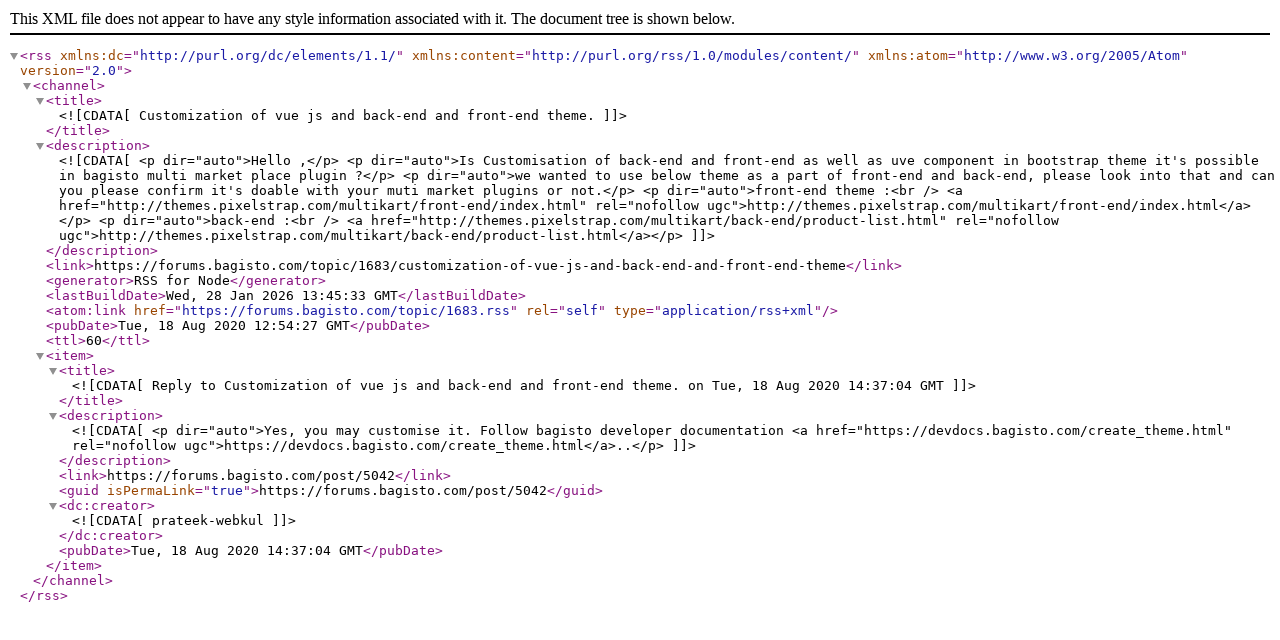

--- FILE ---
content_type: application/xml; charset=utf-8
request_url: https://forums.bagisto.com/topic/1683.rss
body_size: 2077
content:
<?xml version="1.0" encoding="UTF-8"?><rss xmlns:dc="http://purl.org/dc/elements/1.1/" xmlns:content="http://purl.org/rss/1.0/modules/content/" xmlns:atom="http://www.w3.org/2005/Atom" version="2.0"><channel><title><![CDATA[Customization of vue js and back-end and front-end theme.]]></title><description><![CDATA[<p dir="auto">Hello ,</p>
<p dir="auto">Is Customisation of back-end and front-end  as well as uve component in bootstrap theme it's possible in bagisto multi market place plugin ?</p>
<p dir="auto">we wanted to use below theme as a part of front-end and back-end, please look into that and can you please confirm it's doable with your muti market plugins or not.</p>
<p dir="auto">front-end theme :<br />
<a href="http://themes.pixelstrap.com/multikart/front-end/index.html" rel="nofollow ugc">http://themes.pixelstrap.com/multikart/front-end/index.html</a></p>
<p dir="auto">back-end :<br />
<a href="http://themes.pixelstrap.com/multikart/back-end/product-list.html" rel="nofollow ugc">http://themes.pixelstrap.com/multikart/back-end/product-list.html</a></p>
]]></description><link>https://forums.bagisto.com/topic/1683/customization-of-vue-js-and-back-end-and-front-end-theme</link><generator>RSS for Node</generator><lastBuildDate>Wed, 28 Jan 2026 13:45:33 GMT</lastBuildDate><atom:link href="https://forums.bagisto.com/topic/1683.rss" rel="self" type="application/rss+xml"/><pubDate>Tue, 18 Aug 2020 12:54:27 GMT</pubDate><ttl>60</ttl><item><title><![CDATA[Reply to Customization of vue js and back-end and front-end theme. on Tue, 18 Aug 2020 14:37:04 GMT]]></title><description><![CDATA[<p dir="auto">Yes, you may customise it. Follow bagisto developer documentation <a href="https://devdocs.bagisto.com/create_theme.html" rel="nofollow ugc">https://devdocs.bagisto.com/create_theme.html</a>..</p>
]]></description><link>https://forums.bagisto.com/post/5042</link><guid isPermaLink="true">https://forums.bagisto.com/post/5042</guid><dc:creator><![CDATA[prateek-webkul]]></dc:creator><pubDate>Tue, 18 Aug 2020 14:37:04 GMT</pubDate></item></channel></rss>